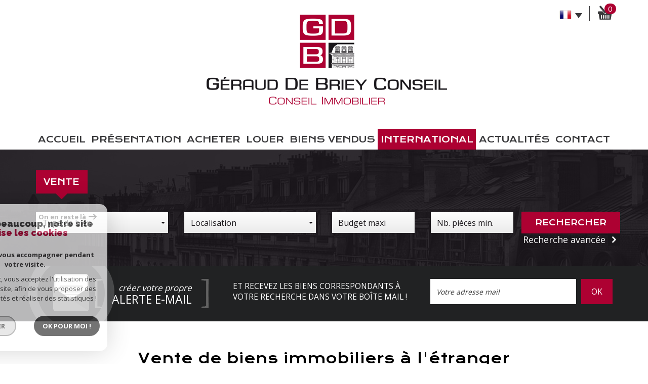

--- FILE ---
content_type: text/html; charset=utf-8
request_url: https://www.google.com/recaptcha/api2/anchor?ar=1&k=6LcPSwcjAAAAALqRxz1OmV3XskwQrdJBMbyDDSJU&co=aHR0cHM6Ly93d3cuZ2RiY29uc2VpbC5jb206NDQz&hl=en&v=7gg7H51Q-naNfhmCP3_R47ho&size=invisible&anchor-ms=20000&execute-ms=30000&cb=o3baqu3u2n5k
body_size: 48048
content:
<!DOCTYPE HTML><html dir="ltr" lang="en"><head><meta http-equiv="Content-Type" content="text/html; charset=UTF-8">
<meta http-equiv="X-UA-Compatible" content="IE=edge">
<title>reCAPTCHA</title>
<style type="text/css">
/* cyrillic-ext */
@font-face {
  font-family: 'Roboto';
  font-style: normal;
  font-weight: 400;
  font-stretch: 100%;
  src: url(//fonts.gstatic.com/s/roboto/v48/KFO7CnqEu92Fr1ME7kSn66aGLdTylUAMa3GUBHMdazTgWw.woff2) format('woff2');
  unicode-range: U+0460-052F, U+1C80-1C8A, U+20B4, U+2DE0-2DFF, U+A640-A69F, U+FE2E-FE2F;
}
/* cyrillic */
@font-face {
  font-family: 'Roboto';
  font-style: normal;
  font-weight: 400;
  font-stretch: 100%;
  src: url(//fonts.gstatic.com/s/roboto/v48/KFO7CnqEu92Fr1ME7kSn66aGLdTylUAMa3iUBHMdazTgWw.woff2) format('woff2');
  unicode-range: U+0301, U+0400-045F, U+0490-0491, U+04B0-04B1, U+2116;
}
/* greek-ext */
@font-face {
  font-family: 'Roboto';
  font-style: normal;
  font-weight: 400;
  font-stretch: 100%;
  src: url(//fonts.gstatic.com/s/roboto/v48/KFO7CnqEu92Fr1ME7kSn66aGLdTylUAMa3CUBHMdazTgWw.woff2) format('woff2');
  unicode-range: U+1F00-1FFF;
}
/* greek */
@font-face {
  font-family: 'Roboto';
  font-style: normal;
  font-weight: 400;
  font-stretch: 100%;
  src: url(//fonts.gstatic.com/s/roboto/v48/KFO7CnqEu92Fr1ME7kSn66aGLdTylUAMa3-UBHMdazTgWw.woff2) format('woff2');
  unicode-range: U+0370-0377, U+037A-037F, U+0384-038A, U+038C, U+038E-03A1, U+03A3-03FF;
}
/* math */
@font-face {
  font-family: 'Roboto';
  font-style: normal;
  font-weight: 400;
  font-stretch: 100%;
  src: url(//fonts.gstatic.com/s/roboto/v48/KFO7CnqEu92Fr1ME7kSn66aGLdTylUAMawCUBHMdazTgWw.woff2) format('woff2');
  unicode-range: U+0302-0303, U+0305, U+0307-0308, U+0310, U+0312, U+0315, U+031A, U+0326-0327, U+032C, U+032F-0330, U+0332-0333, U+0338, U+033A, U+0346, U+034D, U+0391-03A1, U+03A3-03A9, U+03B1-03C9, U+03D1, U+03D5-03D6, U+03F0-03F1, U+03F4-03F5, U+2016-2017, U+2034-2038, U+203C, U+2040, U+2043, U+2047, U+2050, U+2057, U+205F, U+2070-2071, U+2074-208E, U+2090-209C, U+20D0-20DC, U+20E1, U+20E5-20EF, U+2100-2112, U+2114-2115, U+2117-2121, U+2123-214F, U+2190, U+2192, U+2194-21AE, U+21B0-21E5, U+21F1-21F2, U+21F4-2211, U+2213-2214, U+2216-22FF, U+2308-230B, U+2310, U+2319, U+231C-2321, U+2336-237A, U+237C, U+2395, U+239B-23B7, U+23D0, U+23DC-23E1, U+2474-2475, U+25AF, U+25B3, U+25B7, U+25BD, U+25C1, U+25CA, U+25CC, U+25FB, U+266D-266F, U+27C0-27FF, U+2900-2AFF, U+2B0E-2B11, U+2B30-2B4C, U+2BFE, U+3030, U+FF5B, U+FF5D, U+1D400-1D7FF, U+1EE00-1EEFF;
}
/* symbols */
@font-face {
  font-family: 'Roboto';
  font-style: normal;
  font-weight: 400;
  font-stretch: 100%;
  src: url(//fonts.gstatic.com/s/roboto/v48/KFO7CnqEu92Fr1ME7kSn66aGLdTylUAMaxKUBHMdazTgWw.woff2) format('woff2');
  unicode-range: U+0001-000C, U+000E-001F, U+007F-009F, U+20DD-20E0, U+20E2-20E4, U+2150-218F, U+2190, U+2192, U+2194-2199, U+21AF, U+21E6-21F0, U+21F3, U+2218-2219, U+2299, U+22C4-22C6, U+2300-243F, U+2440-244A, U+2460-24FF, U+25A0-27BF, U+2800-28FF, U+2921-2922, U+2981, U+29BF, U+29EB, U+2B00-2BFF, U+4DC0-4DFF, U+FFF9-FFFB, U+10140-1018E, U+10190-1019C, U+101A0, U+101D0-101FD, U+102E0-102FB, U+10E60-10E7E, U+1D2C0-1D2D3, U+1D2E0-1D37F, U+1F000-1F0FF, U+1F100-1F1AD, U+1F1E6-1F1FF, U+1F30D-1F30F, U+1F315, U+1F31C, U+1F31E, U+1F320-1F32C, U+1F336, U+1F378, U+1F37D, U+1F382, U+1F393-1F39F, U+1F3A7-1F3A8, U+1F3AC-1F3AF, U+1F3C2, U+1F3C4-1F3C6, U+1F3CA-1F3CE, U+1F3D4-1F3E0, U+1F3ED, U+1F3F1-1F3F3, U+1F3F5-1F3F7, U+1F408, U+1F415, U+1F41F, U+1F426, U+1F43F, U+1F441-1F442, U+1F444, U+1F446-1F449, U+1F44C-1F44E, U+1F453, U+1F46A, U+1F47D, U+1F4A3, U+1F4B0, U+1F4B3, U+1F4B9, U+1F4BB, U+1F4BF, U+1F4C8-1F4CB, U+1F4D6, U+1F4DA, U+1F4DF, U+1F4E3-1F4E6, U+1F4EA-1F4ED, U+1F4F7, U+1F4F9-1F4FB, U+1F4FD-1F4FE, U+1F503, U+1F507-1F50B, U+1F50D, U+1F512-1F513, U+1F53E-1F54A, U+1F54F-1F5FA, U+1F610, U+1F650-1F67F, U+1F687, U+1F68D, U+1F691, U+1F694, U+1F698, U+1F6AD, U+1F6B2, U+1F6B9-1F6BA, U+1F6BC, U+1F6C6-1F6CF, U+1F6D3-1F6D7, U+1F6E0-1F6EA, U+1F6F0-1F6F3, U+1F6F7-1F6FC, U+1F700-1F7FF, U+1F800-1F80B, U+1F810-1F847, U+1F850-1F859, U+1F860-1F887, U+1F890-1F8AD, U+1F8B0-1F8BB, U+1F8C0-1F8C1, U+1F900-1F90B, U+1F93B, U+1F946, U+1F984, U+1F996, U+1F9E9, U+1FA00-1FA6F, U+1FA70-1FA7C, U+1FA80-1FA89, U+1FA8F-1FAC6, U+1FACE-1FADC, U+1FADF-1FAE9, U+1FAF0-1FAF8, U+1FB00-1FBFF;
}
/* vietnamese */
@font-face {
  font-family: 'Roboto';
  font-style: normal;
  font-weight: 400;
  font-stretch: 100%;
  src: url(//fonts.gstatic.com/s/roboto/v48/KFO7CnqEu92Fr1ME7kSn66aGLdTylUAMa3OUBHMdazTgWw.woff2) format('woff2');
  unicode-range: U+0102-0103, U+0110-0111, U+0128-0129, U+0168-0169, U+01A0-01A1, U+01AF-01B0, U+0300-0301, U+0303-0304, U+0308-0309, U+0323, U+0329, U+1EA0-1EF9, U+20AB;
}
/* latin-ext */
@font-face {
  font-family: 'Roboto';
  font-style: normal;
  font-weight: 400;
  font-stretch: 100%;
  src: url(//fonts.gstatic.com/s/roboto/v48/KFO7CnqEu92Fr1ME7kSn66aGLdTylUAMa3KUBHMdazTgWw.woff2) format('woff2');
  unicode-range: U+0100-02BA, U+02BD-02C5, U+02C7-02CC, U+02CE-02D7, U+02DD-02FF, U+0304, U+0308, U+0329, U+1D00-1DBF, U+1E00-1E9F, U+1EF2-1EFF, U+2020, U+20A0-20AB, U+20AD-20C0, U+2113, U+2C60-2C7F, U+A720-A7FF;
}
/* latin */
@font-face {
  font-family: 'Roboto';
  font-style: normal;
  font-weight: 400;
  font-stretch: 100%;
  src: url(//fonts.gstatic.com/s/roboto/v48/KFO7CnqEu92Fr1ME7kSn66aGLdTylUAMa3yUBHMdazQ.woff2) format('woff2');
  unicode-range: U+0000-00FF, U+0131, U+0152-0153, U+02BB-02BC, U+02C6, U+02DA, U+02DC, U+0304, U+0308, U+0329, U+2000-206F, U+20AC, U+2122, U+2191, U+2193, U+2212, U+2215, U+FEFF, U+FFFD;
}
/* cyrillic-ext */
@font-face {
  font-family: 'Roboto';
  font-style: normal;
  font-weight: 500;
  font-stretch: 100%;
  src: url(//fonts.gstatic.com/s/roboto/v48/KFO7CnqEu92Fr1ME7kSn66aGLdTylUAMa3GUBHMdazTgWw.woff2) format('woff2');
  unicode-range: U+0460-052F, U+1C80-1C8A, U+20B4, U+2DE0-2DFF, U+A640-A69F, U+FE2E-FE2F;
}
/* cyrillic */
@font-face {
  font-family: 'Roboto';
  font-style: normal;
  font-weight: 500;
  font-stretch: 100%;
  src: url(//fonts.gstatic.com/s/roboto/v48/KFO7CnqEu92Fr1ME7kSn66aGLdTylUAMa3iUBHMdazTgWw.woff2) format('woff2');
  unicode-range: U+0301, U+0400-045F, U+0490-0491, U+04B0-04B1, U+2116;
}
/* greek-ext */
@font-face {
  font-family: 'Roboto';
  font-style: normal;
  font-weight: 500;
  font-stretch: 100%;
  src: url(//fonts.gstatic.com/s/roboto/v48/KFO7CnqEu92Fr1ME7kSn66aGLdTylUAMa3CUBHMdazTgWw.woff2) format('woff2');
  unicode-range: U+1F00-1FFF;
}
/* greek */
@font-face {
  font-family: 'Roboto';
  font-style: normal;
  font-weight: 500;
  font-stretch: 100%;
  src: url(//fonts.gstatic.com/s/roboto/v48/KFO7CnqEu92Fr1ME7kSn66aGLdTylUAMa3-UBHMdazTgWw.woff2) format('woff2');
  unicode-range: U+0370-0377, U+037A-037F, U+0384-038A, U+038C, U+038E-03A1, U+03A3-03FF;
}
/* math */
@font-face {
  font-family: 'Roboto';
  font-style: normal;
  font-weight: 500;
  font-stretch: 100%;
  src: url(//fonts.gstatic.com/s/roboto/v48/KFO7CnqEu92Fr1ME7kSn66aGLdTylUAMawCUBHMdazTgWw.woff2) format('woff2');
  unicode-range: U+0302-0303, U+0305, U+0307-0308, U+0310, U+0312, U+0315, U+031A, U+0326-0327, U+032C, U+032F-0330, U+0332-0333, U+0338, U+033A, U+0346, U+034D, U+0391-03A1, U+03A3-03A9, U+03B1-03C9, U+03D1, U+03D5-03D6, U+03F0-03F1, U+03F4-03F5, U+2016-2017, U+2034-2038, U+203C, U+2040, U+2043, U+2047, U+2050, U+2057, U+205F, U+2070-2071, U+2074-208E, U+2090-209C, U+20D0-20DC, U+20E1, U+20E5-20EF, U+2100-2112, U+2114-2115, U+2117-2121, U+2123-214F, U+2190, U+2192, U+2194-21AE, U+21B0-21E5, U+21F1-21F2, U+21F4-2211, U+2213-2214, U+2216-22FF, U+2308-230B, U+2310, U+2319, U+231C-2321, U+2336-237A, U+237C, U+2395, U+239B-23B7, U+23D0, U+23DC-23E1, U+2474-2475, U+25AF, U+25B3, U+25B7, U+25BD, U+25C1, U+25CA, U+25CC, U+25FB, U+266D-266F, U+27C0-27FF, U+2900-2AFF, U+2B0E-2B11, U+2B30-2B4C, U+2BFE, U+3030, U+FF5B, U+FF5D, U+1D400-1D7FF, U+1EE00-1EEFF;
}
/* symbols */
@font-face {
  font-family: 'Roboto';
  font-style: normal;
  font-weight: 500;
  font-stretch: 100%;
  src: url(//fonts.gstatic.com/s/roboto/v48/KFO7CnqEu92Fr1ME7kSn66aGLdTylUAMaxKUBHMdazTgWw.woff2) format('woff2');
  unicode-range: U+0001-000C, U+000E-001F, U+007F-009F, U+20DD-20E0, U+20E2-20E4, U+2150-218F, U+2190, U+2192, U+2194-2199, U+21AF, U+21E6-21F0, U+21F3, U+2218-2219, U+2299, U+22C4-22C6, U+2300-243F, U+2440-244A, U+2460-24FF, U+25A0-27BF, U+2800-28FF, U+2921-2922, U+2981, U+29BF, U+29EB, U+2B00-2BFF, U+4DC0-4DFF, U+FFF9-FFFB, U+10140-1018E, U+10190-1019C, U+101A0, U+101D0-101FD, U+102E0-102FB, U+10E60-10E7E, U+1D2C0-1D2D3, U+1D2E0-1D37F, U+1F000-1F0FF, U+1F100-1F1AD, U+1F1E6-1F1FF, U+1F30D-1F30F, U+1F315, U+1F31C, U+1F31E, U+1F320-1F32C, U+1F336, U+1F378, U+1F37D, U+1F382, U+1F393-1F39F, U+1F3A7-1F3A8, U+1F3AC-1F3AF, U+1F3C2, U+1F3C4-1F3C6, U+1F3CA-1F3CE, U+1F3D4-1F3E0, U+1F3ED, U+1F3F1-1F3F3, U+1F3F5-1F3F7, U+1F408, U+1F415, U+1F41F, U+1F426, U+1F43F, U+1F441-1F442, U+1F444, U+1F446-1F449, U+1F44C-1F44E, U+1F453, U+1F46A, U+1F47D, U+1F4A3, U+1F4B0, U+1F4B3, U+1F4B9, U+1F4BB, U+1F4BF, U+1F4C8-1F4CB, U+1F4D6, U+1F4DA, U+1F4DF, U+1F4E3-1F4E6, U+1F4EA-1F4ED, U+1F4F7, U+1F4F9-1F4FB, U+1F4FD-1F4FE, U+1F503, U+1F507-1F50B, U+1F50D, U+1F512-1F513, U+1F53E-1F54A, U+1F54F-1F5FA, U+1F610, U+1F650-1F67F, U+1F687, U+1F68D, U+1F691, U+1F694, U+1F698, U+1F6AD, U+1F6B2, U+1F6B9-1F6BA, U+1F6BC, U+1F6C6-1F6CF, U+1F6D3-1F6D7, U+1F6E0-1F6EA, U+1F6F0-1F6F3, U+1F6F7-1F6FC, U+1F700-1F7FF, U+1F800-1F80B, U+1F810-1F847, U+1F850-1F859, U+1F860-1F887, U+1F890-1F8AD, U+1F8B0-1F8BB, U+1F8C0-1F8C1, U+1F900-1F90B, U+1F93B, U+1F946, U+1F984, U+1F996, U+1F9E9, U+1FA00-1FA6F, U+1FA70-1FA7C, U+1FA80-1FA89, U+1FA8F-1FAC6, U+1FACE-1FADC, U+1FADF-1FAE9, U+1FAF0-1FAF8, U+1FB00-1FBFF;
}
/* vietnamese */
@font-face {
  font-family: 'Roboto';
  font-style: normal;
  font-weight: 500;
  font-stretch: 100%;
  src: url(//fonts.gstatic.com/s/roboto/v48/KFO7CnqEu92Fr1ME7kSn66aGLdTylUAMa3OUBHMdazTgWw.woff2) format('woff2');
  unicode-range: U+0102-0103, U+0110-0111, U+0128-0129, U+0168-0169, U+01A0-01A1, U+01AF-01B0, U+0300-0301, U+0303-0304, U+0308-0309, U+0323, U+0329, U+1EA0-1EF9, U+20AB;
}
/* latin-ext */
@font-face {
  font-family: 'Roboto';
  font-style: normal;
  font-weight: 500;
  font-stretch: 100%;
  src: url(//fonts.gstatic.com/s/roboto/v48/KFO7CnqEu92Fr1ME7kSn66aGLdTylUAMa3KUBHMdazTgWw.woff2) format('woff2');
  unicode-range: U+0100-02BA, U+02BD-02C5, U+02C7-02CC, U+02CE-02D7, U+02DD-02FF, U+0304, U+0308, U+0329, U+1D00-1DBF, U+1E00-1E9F, U+1EF2-1EFF, U+2020, U+20A0-20AB, U+20AD-20C0, U+2113, U+2C60-2C7F, U+A720-A7FF;
}
/* latin */
@font-face {
  font-family: 'Roboto';
  font-style: normal;
  font-weight: 500;
  font-stretch: 100%;
  src: url(//fonts.gstatic.com/s/roboto/v48/KFO7CnqEu92Fr1ME7kSn66aGLdTylUAMa3yUBHMdazQ.woff2) format('woff2');
  unicode-range: U+0000-00FF, U+0131, U+0152-0153, U+02BB-02BC, U+02C6, U+02DA, U+02DC, U+0304, U+0308, U+0329, U+2000-206F, U+20AC, U+2122, U+2191, U+2193, U+2212, U+2215, U+FEFF, U+FFFD;
}
/* cyrillic-ext */
@font-face {
  font-family: 'Roboto';
  font-style: normal;
  font-weight: 900;
  font-stretch: 100%;
  src: url(//fonts.gstatic.com/s/roboto/v48/KFO7CnqEu92Fr1ME7kSn66aGLdTylUAMa3GUBHMdazTgWw.woff2) format('woff2');
  unicode-range: U+0460-052F, U+1C80-1C8A, U+20B4, U+2DE0-2DFF, U+A640-A69F, U+FE2E-FE2F;
}
/* cyrillic */
@font-face {
  font-family: 'Roboto';
  font-style: normal;
  font-weight: 900;
  font-stretch: 100%;
  src: url(//fonts.gstatic.com/s/roboto/v48/KFO7CnqEu92Fr1ME7kSn66aGLdTylUAMa3iUBHMdazTgWw.woff2) format('woff2');
  unicode-range: U+0301, U+0400-045F, U+0490-0491, U+04B0-04B1, U+2116;
}
/* greek-ext */
@font-face {
  font-family: 'Roboto';
  font-style: normal;
  font-weight: 900;
  font-stretch: 100%;
  src: url(//fonts.gstatic.com/s/roboto/v48/KFO7CnqEu92Fr1ME7kSn66aGLdTylUAMa3CUBHMdazTgWw.woff2) format('woff2');
  unicode-range: U+1F00-1FFF;
}
/* greek */
@font-face {
  font-family: 'Roboto';
  font-style: normal;
  font-weight: 900;
  font-stretch: 100%;
  src: url(//fonts.gstatic.com/s/roboto/v48/KFO7CnqEu92Fr1ME7kSn66aGLdTylUAMa3-UBHMdazTgWw.woff2) format('woff2');
  unicode-range: U+0370-0377, U+037A-037F, U+0384-038A, U+038C, U+038E-03A1, U+03A3-03FF;
}
/* math */
@font-face {
  font-family: 'Roboto';
  font-style: normal;
  font-weight: 900;
  font-stretch: 100%;
  src: url(//fonts.gstatic.com/s/roboto/v48/KFO7CnqEu92Fr1ME7kSn66aGLdTylUAMawCUBHMdazTgWw.woff2) format('woff2');
  unicode-range: U+0302-0303, U+0305, U+0307-0308, U+0310, U+0312, U+0315, U+031A, U+0326-0327, U+032C, U+032F-0330, U+0332-0333, U+0338, U+033A, U+0346, U+034D, U+0391-03A1, U+03A3-03A9, U+03B1-03C9, U+03D1, U+03D5-03D6, U+03F0-03F1, U+03F4-03F5, U+2016-2017, U+2034-2038, U+203C, U+2040, U+2043, U+2047, U+2050, U+2057, U+205F, U+2070-2071, U+2074-208E, U+2090-209C, U+20D0-20DC, U+20E1, U+20E5-20EF, U+2100-2112, U+2114-2115, U+2117-2121, U+2123-214F, U+2190, U+2192, U+2194-21AE, U+21B0-21E5, U+21F1-21F2, U+21F4-2211, U+2213-2214, U+2216-22FF, U+2308-230B, U+2310, U+2319, U+231C-2321, U+2336-237A, U+237C, U+2395, U+239B-23B7, U+23D0, U+23DC-23E1, U+2474-2475, U+25AF, U+25B3, U+25B7, U+25BD, U+25C1, U+25CA, U+25CC, U+25FB, U+266D-266F, U+27C0-27FF, U+2900-2AFF, U+2B0E-2B11, U+2B30-2B4C, U+2BFE, U+3030, U+FF5B, U+FF5D, U+1D400-1D7FF, U+1EE00-1EEFF;
}
/* symbols */
@font-face {
  font-family: 'Roboto';
  font-style: normal;
  font-weight: 900;
  font-stretch: 100%;
  src: url(//fonts.gstatic.com/s/roboto/v48/KFO7CnqEu92Fr1ME7kSn66aGLdTylUAMaxKUBHMdazTgWw.woff2) format('woff2');
  unicode-range: U+0001-000C, U+000E-001F, U+007F-009F, U+20DD-20E0, U+20E2-20E4, U+2150-218F, U+2190, U+2192, U+2194-2199, U+21AF, U+21E6-21F0, U+21F3, U+2218-2219, U+2299, U+22C4-22C6, U+2300-243F, U+2440-244A, U+2460-24FF, U+25A0-27BF, U+2800-28FF, U+2921-2922, U+2981, U+29BF, U+29EB, U+2B00-2BFF, U+4DC0-4DFF, U+FFF9-FFFB, U+10140-1018E, U+10190-1019C, U+101A0, U+101D0-101FD, U+102E0-102FB, U+10E60-10E7E, U+1D2C0-1D2D3, U+1D2E0-1D37F, U+1F000-1F0FF, U+1F100-1F1AD, U+1F1E6-1F1FF, U+1F30D-1F30F, U+1F315, U+1F31C, U+1F31E, U+1F320-1F32C, U+1F336, U+1F378, U+1F37D, U+1F382, U+1F393-1F39F, U+1F3A7-1F3A8, U+1F3AC-1F3AF, U+1F3C2, U+1F3C4-1F3C6, U+1F3CA-1F3CE, U+1F3D4-1F3E0, U+1F3ED, U+1F3F1-1F3F3, U+1F3F5-1F3F7, U+1F408, U+1F415, U+1F41F, U+1F426, U+1F43F, U+1F441-1F442, U+1F444, U+1F446-1F449, U+1F44C-1F44E, U+1F453, U+1F46A, U+1F47D, U+1F4A3, U+1F4B0, U+1F4B3, U+1F4B9, U+1F4BB, U+1F4BF, U+1F4C8-1F4CB, U+1F4D6, U+1F4DA, U+1F4DF, U+1F4E3-1F4E6, U+1F4EA-1F4ED, U+1F4F7, U+1F4F9-1F4FB, U+1F4FD-1F4FE, U+1F503, U+1F507-1F50B, U+1F50D, U+1F512-1F513, U+1F53E-1F54A, U+1F54F-1F5FA, U+1F610, U+1F650-1F67F, U+1F687, U+1F68D, U+1F691, U+1F694, U+1F698, U+1F6AD, U+1F6B2, U+1F6B9-1F6BA, U+1F6BC, U+1F6C6-1F6CF, U+1F6D3-1F6D7, U+1F6E0-1F6EA, U+1F6F0-1F6F3, U+1F6F7-1F6FC, U+1F700-1F7FF, U+1F800-1F80B, U+1F810-1F847, U+1F850-1F859, U+1F860-1F887, U+1F890-1F8AD, U+1F8B0-1F8BB, U+1F8C0-1F8C1, U+1F900-1F90B, U+1F93B, U+1F946, U+1F984, U+1F996, U+1F9E9, U+1FA00-1FA6F, U+1FA70-1FA7C, U+1FA80-1FA89, U+1FA8F-1FAC6, U+1FACE-1FADC, U+1FADF-1FAE9, U+1FAF0-1FAF8, U+1FB00-1FBFF;
}
/* vietnamese */
@font-face {
  font-family: 'Roboto';
  font-style: normal;
  font-weight: 900;
  font-stretch: 100%;
  src: url(//fonts.gstatic.com/s/roboto/v48/KFO7CnqEu92Fr1ME7kSn66aGLdTylUAMa3OUBHMdazTgWw.woff2) format('woff2');
  unicode-range: U+0102-0103, U+0110-0111, U+0128-0129, U+0168-0169, U+01A0-01A1, U+01AF-01B0, U+0300-0301, U+0303-0304, U+0308-0309, U+0323, U+0329, U+1EA0-1EF9, U+20AB;
}
/* latin-ext */
@font-face {
  font-family: 'Roboto';
  font-style: normal;
  font-weight: 900;
  font-stretch: 100%;
  src: url(//fonts.gstatic.com/s/roboto/v48/KFO7CnqEu92Fr1ME7kSn66aGLdTylUAMa3KUBHMdazTgWw.woff2) format('woff2');
  unicode-range: U+0100-02BA, U+02BD-02C5, U+02C7-02CC, U+02CE-02D7, U+02DD-02FF, U+0304, U+0308, U+0329, U+1D00-1DBF, U+1E00-1E9F, U+1EF2-1EFF, U+2020, U+20A0-20AB, U+20AD-20C0, U+2113, U+2C60-2C7F, U+A720-A7FF;
}
/* latin */
@font-face {
  font-family: 'Roboto';
  font-style: normal;
  font-weight: 900;
  font-stretch: 100%;
  src: url(//fonts.gstatic.com/s/roboto/v48/KFO7CnqEu92Fr1ME7kSn66aGLdTylUAMa3yUBHMdazQ.woff2) format('woff2');
  unicode-range: U+0000-00FF, U+0131, U+0152-0153, U+02BB-02BC, U+02C6, U+02DA, U+02DC, U+0304, U+0308, U+0329, U+2000-206F, U+20AC, U+2122, U+2191, U+2193, U+2212, U+2215, U+FEFF, U+FFFD;
}

</style>
<link rel="stylesheet" type="text/css" href="https://www.gstatic.com/recaptcha/releases/7gg7H51Q-naNfhmCP3_R47ho/styles__ltr.css">
<script nonce="Folso4P5KmKHlc795TX8Kw" type="text/javascript">window['__recaptcha_api'] = 'https://www.google.com/recaptcha/api2/';</script>
<script type="text/javascript" src="https://www.gstatic.com/recaptcha/releases/7gg7H51Q-naNfhmCP3_R47ho/recaptcha__en.js" nonce="Folso4P5KmKHlc795TX8Kw">
      
    </script></head>
<body><div id="rc-anchor-alert" class="rc-anchor-alert"></div>
<input type="hidden" id="recaptcha-token" value="[base64]">
<script type="text/javascript" nonce="Folso4P5KmKHlc795TX8Kw">
      recaptcha.anchor.Main.init("[\x22ainput\x22,[\x22bgdata\x22,\x22\x22,\[base64]/[base64]/[base64]/KE4oMTI0LHYsdi5HKSxMWihsLHYpKTpOKDEyNCx2LGwpLFYpLHYpLFQpKSxGKDE3MSx2KX0scjc9ZnVuY3Rpb24obCl7cmV0dXJuIGx9LEM9ZnVuY3Rpb24obCxWLHYpe04odixsLFYpLFZbYWtdPTI3OTZ9LG49ZnVuY3Rpb24obCxWKXtWLlg9KChWLlg/[base64]/[base64]/[base64]/[base64]/[base64]/[base64]/[base64]/[base64]/[base64]/[base64]/[base64]\\u003d\x22,\[base64]\x22,\[base64]/[base64]/DqMO+f8OEwoQ9P8K3PWDCi8OAw4PChWrCqyhVw4LCicOOw78BW01mOMK6PRnCmSXChFU/wrnDk8Onw67DvRjDtwtlOBVCRsKRwrsoNMOfw61lwrZNOcK/wqvDlsO/w7I1w5HCkQ9fFhvCjsOmw5xRXsKbw6TDlMK1w7LChhoUwqZ4ShYfXHoDw7pqwplNw5RGNsKNAcO4w6zDk0ZZKcODw7/[base64]/DtXhBOsKCw7rClSBQwoxmGVwmwpA6KGPDlGM9w5IcMlx1wqnChVQJwrZbHcKRTwTDrV/CtcONw7HDs8KRa8K9wrI+wqHCs8Kfwp1mJcODwq7CmMKZIMKKZRPDnMOYHw/DqHJ/P8K3wqPChcOMQcK1dcKSwrbCg1/DrzHDggTCqTPCjcOHPAgkw5Viw6XDosKiK3zDtGHCnS8+w7nCusKbCMKHwpMiw71jwoLCvMOSScOgN2jCjMKUw7bDsx/[base64]/DiWtCwphFQcOGw6MMw7IWEsOsLyTDn8KpfcK/w7/DrMKITEIFO8KHwobDq0FRwrHCrm/[base64]/Ck0rDu8OuIsO1wqnDvRXCtW8racO5TgdROcKaw7RIw7hFwovCssOuAzN4w7DDmnfDqMK7QGd/w7rCkGbCjMOTwp/Dg13Cgj07NxTDpyEzDsK3wr7CjBTCtcOBHzrCvCRMOFNzWMKmcGTCu8O9wpZZwoYowrgIBMK/wpjDn8OvwqrDrEnCp0cZBMKWNMOBPUXCi8O9YicvScOsXX50LD7DkMObwpTDoWzCjMKMw60OwoIpwr4nwqhlT1XCtMOEOsKCTcKkBcKgcMKKwrwlw4pxcjMLXEwvwoTDjm3DikJzwqjCtMOQQjoCJyLDs8KIBwthbMKYcTnDtMKIXRxQwpptwq/[base64]/DqDoQFcKiClVECyUNNG0OJRXCvknDlVnDuQobwpo3w617XsKhD1JtE8KIw63Ch8Oxw7zCtWZQw5EeZsKpQcKfVXnCiH5nw55oLFTDjg7CvsOOw5zChQlEdQrCgAYcYMKOwpVnC2RuS38TFW8TbVXCp0/DlcK0EG7ClSzDpBrCsSPDlRHDgzLCpjXDh8KyPMKaBBfDvsOva3AnOTF3fBLCu20ISQ0Jb8Kpw7/DmsOlQMOjScOIMMKpeRsJeXohw4nCmMKzIUJgw5nDjFrCu8OCw4LDuFvCpRwbw5Bew6ocNcKzwrbDuXQlwqjDhGHCkMKuL8O1wrAPFcK1bARIJsKDw5xCwpvDhjnDmMOiw4HDqcKywqhNw6XDhgvCrcK+ZsO2w4zClcO6w4fCt0/CunVfX3fCsgM2w6Axw6/ChWvCjcK5w77CvGYHbsOZwonDkMKyLMKkwq8dw7bCqMOvwrTDpcKDw7bDhsOAOhMufSZFw59zKcOoBMKUWFtmY2Jww6LDtcKNwptDwrXCq2wvwpdFwoHDug/[base64]/CtAkmw7zCnXliwoxNwrV4bX7CicKXwqXCo8KHCnLCr0fCnMOOHsK2wqE4XUXDjwzDpUgbIcOzw6J6VcKrEDLChA3DvBdnw4xgFzLDscKpwr0UwqTCkUnDkkFTHBlaFsOIXHouw404LsOywpd8w4NmVglww4E/[base64]/L8O0wo/DpUlWwo4/BsKmKRPCh8Ogw4pHeXdXw71Iw4JPM8O/wpsZcWfDkxllwqdBwpJncW09w4/[base64]/CCXDmMK3HHB9LAbDhsOUwrs1M8KWw73CrcO5w6DClDErVn3CksKIwqHDn0N8wq/[base64]/Ct8KXAsKjwoXCohPCjiHCuSbDgsK1Bjs4wpRqSWZfwqTDl1wkMFnCs8KEIcKJFGnDnsOfVsK3cMK3T1fDkg3CpsOhRX4resOUZsOCwrzDiz/CoElZwpzDosOhUcOHw6rCkF/DksOtw6XDl8KeOsOVwqjDvxhrw6VtNsKOwpPDoXtwTVLDhBljw7/Cn8OiUsOFw5TCmcK+EMK6w6ZfccOoSMKYPcKxGE4mwo9rwp9NwpdMwrXDs0ZowpZjYW7CmlIXwp3DisOATV0pYX4pYDzDiMOlwqnDlxhNw4QfOj91P15ywrwoURgGNF8GBk3Coghvw4/DkxXCocK3w7PColllPEA7woLDnCrCoMO+wrVzwrhowqbDosOOwoR8XQbCpsOkwpQbwqw0wr3Cu8KZwpnDnX9oKA1ew6EGN3A1Bw/DqcKuwp1OZ1FyfE8dwoPCk2vDqXrDgW7CqDzDtcOtQTo4w67DpA16w4bClcOBUTLDhcOJRsK3wqdBf8Kfw41mHRjDi1DDnXvDi115wqxxw6YuYsKuw6RPw410BCBzw43ChjnCk1scw65JWCjCl8K/aiIhwp0ESsOJUMOhw5jDrMOKUmtZwrY5wogNEsOBw6QJA8K6w61cLsKfw45iWcOnw58VJ8KKVMOCQMO5SMO2Z8OdYjTCvsKIwrx4wq/Di2fDlVrCmcKnwq8qe1UcPljCgMOpwpvDlh3DlcKiY8KZPHUDWMKCwrBeGsOKwpgiRsKxwrluW8OTFsO3w48HDcKfGsOmwp/CtHZ+w7QETSPDlxfCisKPwp/CiGoJKCfDoMO8wqIrw5HDkMO5w67DuF/CnCw0XmV/HcOMwo4ofcOdw7fCicKcIMKHM8K7wrAJwpzDixzCicKkbGkZJhPDlMKPDMOawrbDk8KEbirCmQrDugBOw4PCi8O/woMLw6DCmGLDtCHDmB8dFF8AL8ONS8O5T8K0w4tBwrxaGyjCqDQUw7FiF13Ds8OowplaRsKxwpE/[base64]/CkMKXwoHDjiVawoN0QcKOwqQlwrRDwoDCr8OkMkvDklLClRkLwoMBHMKSw4jDmMKkIMOHw63CtcKPw4BcES/CkMKzwpTCr8KNXFvDqG10wrfDuH0iwoTDlWnDvFMETlJaA8OLemU5QkDDsj3CusO0wobDlsOQIXTDjUfCoRI+VzXCjMOVwql2w59EwoBwwq5tMBPCimLDiMONd8OTK8KRLyMAw4LCmioBw4/Cr2TCqMOiTsOmQwjCgMOCwoDDqcKMw4w/[base64]/DrRBqZsOlKCnDuRMVbETDmsKpS1bDtMOxw5BLw7LCucKkLMK+YwHDhsKTO1hVZUZEUsKXD2EMwo9nDcOFwqPCug1BcmfCqyXDvTZXEcKCwp9+QxY/[base64]/[base64]/w4fCl8KobMOawqLDtMKEw6PCskEaNsKbwpXDs8ONwpoSFWNaZsORw6vCiQFpw4wiw7jDqmUkwpDCmT/DhcKuw7XDucOpwqTCu8K7cMOMJcO1fsOBw7Jyw4plw4Yowq7Cp8O7wpN3XsO2TXLCjifCnAbDrcK8wpjCvUfCk8KvbBZ/[base64]/Ds8KWGWbDt104ak/Dr3HDgEjDrcKuwrNhwqR1ajTDth08wpLChMOcw4dBe8KoSUnDv3nDp8Odw5pOasOgwr92dsOIw7XCpcKEw6fCo8KWwqF/wpcYScO0wo0JwoTCoyJgMcOXw6vCsix4wp/[base64]/Ch0hSwqzDvcOONycCOsO3w6xyH03DqEvDssK3wrh5wrHCm1jDhMK9w7UlWSciwrcFw6zChcKUUMKIwpXDtsKgw5Nqw5/CjsO4wqoMJcKBwr0Ww5HCpz4QQh8nwozDsHQ5wq3CvsKXNcKUwptEKcKJasO8wpNSwqXDpMOYw7XClzPDix/DjnfDtyfCoMOveWDDisOCw5dPZELDhz/[base64]/CtDfCjsK2wrzCqMK4FF7Dqx/CoMKNfMOuDW4zFmosw4nClsO3w7oYwo59wqh3w5BpB1FcGmISwrLCvkgYJ8OwwoXCn8K5ZnjDn8KsU20pwppHCsO9w4/DkMOYw4BmHnlKw5QuJsK3ESvDm8OBwo0two/DicOuB8K8EcOhb8OwOcK2w7zCoMOWwqHDgTTDusOJS8Orwr8gA2jDkA7CksKgw7HCosKGwoLDkWbChcOow7soSsKfO8KWU2Anw41Zw5Yxf38/IsOKXB/Dky7CrMO7ZhXCixfDu3gHNcOSwqnCmMOVw6xNw6cMw5RtAsOeSMODFMKrwp8lJ8KEwogwbAHCg8KeN8KOwrfCvcKfEMOIAH7CtF5rw5VlDT/CmQkZD8KqwprDi1DDugp6D8OXVm3CnDLCg8OTZcOkwo3DvHgDJcODMMKMwpkIwobDmnbCvRs5w6vDvMKFUMK6A8Ouw4pGw4NLdMKHBiknw4kqDxrCmMK7w7FMQcOCwpHDmWJzLcO2w67Dk8OFw7/DpE0cTMKIJMKIwrYnEk8Qw7grwrnDisKjwqEZUX/[base64]/[base64]/CisK6wppQfsOKwozCmAkzw4vDo8Occm3CswczAgzCqUbCs8Osw6tyCR7Dq2/DkMOhw4QbwqbDvFvDlS4hw4zCvgbCucOKBkAMHHLCuxvDvsOkwqXCg8KobHrCgW3DmcO6ZcOCw5rCgDx/w40PGsOUcy9YYsO4woc8wpzCkmlEcsOWC1APwpjDksO9w4HCqMKhw4LCi8Ozw7sCM8Okwq50wrzCr8KSB0AWwoDDucKcwqXDusKjRMKUw4hMJk1Gw5kbwrhIO2xiwrwJAMKXwoYXCxPDlRJyV1jCsMKHw43DoMK2w4xcKF7CvA/Dqi7DmsOBDALCnhvCnMO6w5lcwo/DuMKWR8KFwoUMHxJ2wofCjMKMWBw6OMOGf8KuAGrClcOKwoZJEcO8AzcNw7XCg8O9T8Oew7/[base64]/wrbChMKdfTzCg1Bqw4jDjcO9wq/CoMOZRBDDjn/Dk8KAwr4SdwnCoMO0w63CpcK/LcKJwp8DL2TCr1FkIzDDq8OpPx3DkFjDvSNWwrsuQTnCpgkYw5rDvlQJwrLCtcKmw5LCmgfCg8KHw7d9w4fDp8Onw6wVw7RgwqjDgC7CpcOPH1s1VcOXNwlER8OSwpvDj8KHw4rCqMKdwp7CpsKlTT3Dv8OBwpXCpsOrPxdwwoVeF1V/EcO9b8OYecKMw65dw6t6Rggsw6DDr2l7wrQ3w6XCjBg3wq/CvMOSw7rClhpbLSRCTX3CjsKIHVkFwpZDDsKUw6QcfsOxA8Kiw7PDgg3DscOiw5/CiycqwqHDpzvDicKIa8Kmw53CqBpmw58/OMOtw6NxKRHCinBBXMOowpTDh8OSw5TCrg16wqAmIirDvFPCv2vDhMOpWwQqw7XCiMO6w6XCucK+wpvCk8OyPTnCisK2w7XCqVMwwr3CiV/DkcOJXMKfwpjClMKPJAHDn0PDusOhBsKlw7/CvUZgwqHCpMOWw6koGcKnJhzCvMOhfwBQw4TCkkVeQ8OVw4JAbMKbwqVewptOw6AkwpwfaMKZw5nCisK9wqTDvMKedRzDj2jDiRHCrhRIw7HCnCg/[base64]/CqMKXcAErPxbDk8OYw540w67DtsOGw4LCi8OdwpvCtDPCt08LEVpgwq3CgMO/KW7DssOQwo8+woLDlMOnw5PClcOKw4bDoMOLw7DClcOSS8OWYMOowrDCr09rw4DCrio2JMOyCRxkCMO7w4IMwptxw5XDm8KWbB1gw6stasOywrFxw6LCiUvChX3CjVN6wofCm3szw5RJEEfCq1vCpcO9JsONYDEqf8KKZMOxbk/DgznCnMKkXjzDiMODwpnCgyIwX8O7NMOuw68yYcO1w7HCq0xrw4DCncKcCBrDsgjCtcKDwpbDowzDk2Mae8KsJT7Dj3bCl8OUw7sGPsKOKR1hGsKEw63CmSrDhMKdA8O/w5/DssKDwqU8UizCjHTDvyM/w5l8wrHDksKOw4jCvcKsw7jDqANsbMKXZUYEQ0bCtmYfwrPDg3nClhTCm8OSwqJNw5cmP8OFYcOcHcO/w657eE3CjcKuwpoMXcOtUR3DpMKIwpTCo8OKfTLDpWcYVsK1w4XCnlzCulHDnjvCt8KzEcOLw71DC8OWXjUcF8Opw7vDqMK5wocse3XDgMOgw5HChmDCizfDgFk0FcOVZ8O/w5fCl8Omwp7DrC3DlMKRa8K4AGHDmcKdw5Z1UWLCgzzCt8K4PRB2w7gOw6Fxw6kTw53CkcOzI8Oiw5PDt8KuTQ4Rw7wGw7ccMMOxKUw4wrVSw6LDpsOXcg4FJ8O3w7fCgcO/woLCuEopKsOMLsKBfxtiXX3Dlgs9w7/DjMKswpzDncKmwpHDg8KwwpBow43DrAhxwpM+DEV6fcK8wpbDnAjCt1zCnAppw7HChsONIhvDvQp1KGTDsk/CqVcxwoZtw5nDiMKLw57DlnvDscKow4nCmcO/w7F3McOEI8O2TjJsOl4hRsKnw6lEwp5gwqo0w7sXw41Bw6k1w5/Du8OwJw9nwrFtXwbDlMOIAcKiwqrCgsKWP8K4DQnDjmLCvMK2QFnCu8Olw6nCp8KyRMOfdcO/OsKzZyHDnMKeYiozw7Z5MMO3w4cEwojDk8KxMwp5w786ZsKHesKnHRLDjXTCpsKBO8OcTMOTDMKEVmMcwrcww55/wr9QZMOPwqrCsUvChsKOw63CkcKiwq3CncKGw6DDq8Obw63DtU50enkVVsK4wp9JY37DnWPDqBLCucK3KcKKw5t8Y8KDBMKvecKwSDpxdMKNUWJYAUfCuS3DuGZbPsOhw6TDk8Oqw4M4Kl/DkHQBwqjDqTPCmFFSwqbDqMKlEzzDm3DCoMOjLnbDt3fClcOBN8OUScKSw7zDvcK4wrc7w6vDrcO5aSLCqRLCqEvCqn1Mw7XDmn4LbVQrLMOQQcKdw5rDvcKiNsOTwowUCMOIwr3CmsKmw43DmcKiwr/ChSfCnjbCu1BtHFrDnDnCsDjCo8OdAcKzfFEhNirCv8O7HmrDpsOMw5TDvsOCCRcbwrjDuw7DgsKEw55Xw5k4JsKTIcO+QMK7OTXDvmzCusKwHGN5w45vwoopwqvDgkoRWGUJWcOrwrZLSAXCo8K4B8KhM8Kqwolhw67DsjHCnEzCiz/CgMKAIsKZWFBOMAlpKsKyLcO4OsOdN20fw4rCi07DvcKLecKxwo/[base64]/CrBDDiWkfAMO6TjYmw4/DhB1GVMO+wrPCinvCrAI5woVPwokTI07CrkDDh07CvgnDlFTDnD/[base64]/DqEYYwph2w5l2DMK3KHcMf280w7FzwpvDlAU4U8OtNcKOecObw7rCusOvKC3CqsOUJsKQN8K2wrURw4p/wpDCscO8w61zwp3DnsKcwo89wpvDi2fCnTVEwrllwo9Fw4DClChGZ8K1w6zDnMOEaXouSsKrw5tgw4DCqlsjwrjDtcO/wr7Cp8K1woXClcKDGMK4wqlkwr8iwr90w7fCo3I+wpLCpiLDkn3Doxl5VMOaw5dhwoQVS8OowrrDpMK9cw3CowcMTxvCrsOxL8K4wpTDuSfCimM6Z8K9w5NNwqFTEAQcw4rCgsKyb8OETsKTwqVrwqvDhU7DisOkDCvDpkbCgMK6w7tzHz7Dnx1awrhSwrYpaB/DjsOSw688H2bCmcO8VQbCjR8zwpzCr2HCoXDDgEgEw6TDoEjDuxNwUztEw4TDjwPCmMKfKgZGRcKWMHbCl8K7w5jDjTfCmsKIQmlSw7RbwphIDA3CpSjDo8OMw64lw7PCsx/Dhlhcwr3DnydENmB6wqYiwo3DpMK0w7h1w4IdPcODbXQZOS9zT2vCucKNw54OwoAZw5/DgcO1FMKAcMOAJkvDuErDtMOZPBsRKj91w6ZtCz3DosKCW8KRwrbDpk7Co8K8wpjDicKvwrPDti7Ct8Krew/Dn8KLwq7Cs8Knwq/Dh8KoIVbCsWHDusOZw4vCi8KJbMKTw57DlmUpOUwmfMK1aVFaTsOvQsOZV05bwrHDsMO6N8OXAkwUwrDCgxAKwo5BAsOtwpvDuEAVw5V5BsKJw4DCt8OZw5XCjcKOPMKrUwF5ECrDucKow4Uawox2Y1M1w7/Dm37DnsK2w7zCrsOvwobDncOLwpZQVsKPQyTClnLDhcODw4JrJMKtCRLCtm3DqsOWw5vDssKhdiDClcKtLDrDpF4IXsOSwo/DpMKMw7IsIlZZQE7CtcOGw4RoQ8K5NwnDscOhQFjCrsOTw699FcKMWcKkIMKLe8KWw7dJwqDDoF0dwrlnwqjDlFJMw7/[base64]/DsFAKSxoGBRt7w7TDuVxkSy5qasK8wqI8wr/[base64]/IcOMBmUtw6IrwowGLTrDpD1uw5vCgCnCgB1tw4PDjkHDr35kwrjDuXwBw7FNw4nDoRHCqhsww57Ckz1GOEtZenTDiTk9NMOkUVrCvsK8VsOSwpohCMK7wo/[base64]/[base64]/[base64]/[base64]/CqcObbsKkw53Ct8KRS8KvNMOifQDDn8KLFnLChsOzT8OQSmHDtMKnZcKbwotmdcKBwqTCsll5w6oxSio0wqbDglvDj8O/woPDjsKjOyFXwqfDnsOFwpDDv2LChBYHwpB7e8OwXMOBwojCk8K0w6fCo3PCgcOKIcKWJsKOwrzDvmVXYVt+AcKIdcKfWcKhwr/CocOAw44Cw4JLw63CjAEGwpTCil7DunvCgWDCo2U8w5jDh8KPPsK5wpRhciomwpXCl8O8Nl3CgWhqwoIdw7RdAsOGJnUkVMKMGErDpD5Twp4jwozDgsO3X8KXFsOlwr1Rw5fCv8KkMcKkdsOzfcK7KRkBwqbDuMOfdj/CtWnDmsKrYUANVjwwEyHCocKgI8OFw7IJCMKbw6EbKTjCpAvClVzCuWDCrcOcWjTDhsOkHMOcw4QaWcOzEwvCnMOXLjkKB8KpEQs3w6prY8KEcwXDp8O6wozCtjNsfsKzBgxsw6Qew6/CjMOhCsKkfMOew6ZFwonDjMKww43DgFI3KsO3wqJPwp/Dq1gFw4DDsx7CmMKDwowUwqLDmFnDkyg8w71eUMOww7bCj1fCj8K8w6vDqsKEw64LU8KdwpA7DsKTaMKFcMKbwpvCqCRLw4V2XBwwI2pkfCPDjMOiJCzDpMKpRsKtw5jDnD7DvsKXLQonP8OOeRcvXMO+Aj3DsDsnLMOmw5vDrsK/b1DDhHvCo8O7woTCssO0Z8K8w5LCtArCisKrw7lVwrIrFQXDjzAfw6N0wpREE2VwwqDCocKkF8OBXw7DlFUOwo7DrcOEw4fDsUJCwrXDpsKCX8KYLBdTYh/DilE3TsKAwo7DvkgyFkZTWwbCnkHDuAIJwosTKh/CmhjDqyhxfsOiw6PCvWLDg8OMb2VGw7lBX29Iw4TDkcOiwqQNwq4Gw7FvwrDDqhs/XXzCqEEDQcKdA8K9wpXDrBPDjDPCgwY7T8K0wolrFAXCuMOxwrDCoybCtcO+w4jDp0dcJgjDvgbDusKDwotvw4PCgSFtwq7Dino/w6DDp3E0L8K4c8K/LcK6wp99w4/DksOpIlDDqR/DvjDCsWbCrh/DsErDpivCosKEQ8K/[base64]/w6jDq8KMw6ZBAsKTF8OMw4kIwrtqw4dwwpJbwr3DhMO7w7nDsEJwZcOsJ8KHw6lQwpPCusKcw6oZVg1Rw6PDgGxvBUDCpE8GDMKkwrg5w5XCqQpzw6XDjCrDjcOOwrrDv8OPwpfCnMKpwolXZMKFfAPCjsOwQcKHQsKDwr0Pw4XDkGk5w7bDj3t4w4LDin1ZJA/DkxfClMKMwqLDsMOQw5VbMCBww7bChMKXYsKIw75iwpjCscOxw5/Dm8KsEMOWw6vCiEsBw58BGi8Ow7swccOLXSR9w58owr/CkmMmw6bCpcKHFyV/SF/DpQ7ClsOIwojCksKjwqVSIklUwpXCoCvCmcKtZGVnw5zCt8K0w7tDEFsSwr7DtlbCmMKLw40vQsKtTcKAwrrDqXfDs8OZwqVZwpc9MsOrw4cOVsKUw5XCrsKjwrXDpR3DgsKXwoRKwo9ZwqZpXMOhwoxuwrnCjCMlJxvDgcKDw4AMZGYswp/DnE/Cg8O6w7J3w43Du2jCh1xcWhbDqhPDpz8wEEzCjyrCnMKMw5zCscKuw6IQXsOvV8O8wpDDgCXCn2bCtRPDjhHDr3jCscORw4xNwolww4A0cyzCscOMwoDDoMKFw6vCo1/DmMKdw7dLYRkywpYLw64xbiPCpsO2w7l3w6lVFDzDt8K6fcKfSl0Bwoh/[base64]/I8KLw4dOBwwLJ8ORQMKPwrZTScOuccOHw5hRwp/[base64]/wpg/[base64]/OcO4MsKjwpdQRsKmCsKMwqIQaFdXJi1Gw5rDsl/Cs1k4LcO8NU3Di8KEeUjCjMK9asOmw510X0fDn0svVCDDvDNzwq1Rw4PDg14Nw5YDGcKwXkloH8OMw5E+wrNRUk9AGsO5w5MebsKIUcKAVsO3YATCmMOtw7B6w7TDiMOUw6/DtcOVVSvDncOzBsOlNcKPL1bDtgXDisOIw7PCssO/w4VNwqzDkMKFw6XCoMOLWGFOPcOowphsw63Cr3p2VlnDtmsrE8O6w6DDnMOYw48pdsK1FMO6ZMK2w4jCoQxOAMOQw6nDlUTDkcOrYChqwoXDig4jM8OyeFzCn8KYw543wqYUwpzCgj0Tw7fDh8OFw5HDkE5iwr/DoMOeOmZuw5bCgMKTDcKRwqhZbmtUw5E0wp7DtHQAwqvCtSxHYi/DtCvCpyfDqsKjPcOfwoAddj/Dmz3DtR7ChgfDlEA7wqoXwp1Lw5vCqyPDlTzCscOLb27ClEjDt8K3KcKZOAEIMG7DmCsjwoTCpcO+w47CisOmwqbDhQLCgXDDpinDjx/DrsKQXcKAwr52wrRrVX13wqLCpn1Yw4ACXUQmw6JcGsKHOBXCvRRswrgpeMKRcMK1wp1Ew7DCvMO9PMO8csOYH1dswq7ClsKDW0BVU8KHw7AXwqXDuQ7Dln/Du8K5wpEefDooZ28Uwrlbw50+w6NKw71hPGETD2XChx0OwrVjwpF2w73Cm8OEw4nDiSTCo8KeID3DgGvDnMKSwphVwrgSQh/[base64]/woHDgsOKw7zDiAxGXcKpdELDqcOIw5Qow4TDkcO0MMKqTDfDuxHCtkRtw4PCicK9w5lHazIBHsOSa0vCu8Ocw7vDmnZIJMORShnCgVFrw4LDgMKqdB7Do1JAw6PCiyLDgQgKE2HCoE41CQIlC8Kmw5PCjznCiMKYfk4mwrg6woLDvVFdBsKfFF/DoRE4wrTCknkRHMO4w4fCnX1+YCTDqMKvUhNUWSHCpTlWw7xOwo8vfHwbw5A3LcKfUcKlNXcXFlwOw4fDmcKqRzbDoQEFRwbCiFVbecKIJcKew65qVXxOw6wYwoXCrSfCqcK0wqJ6M1TDjsKED0PCrTN7w6tMI2NgJiECwrfDgcOAwqTCtMK2w6/[base64]/Q0AnQTULwrp0woXCksK3Z2kxSsOGwrLDhsOodcOfwoXCksOQAlzDuxp8w4woXElKw4Atw4zDi8OnUsKweDkiTcK/wrMFTXV8d1vDjcOow6ERwpfDjijChSk/bF9QwoVcw6rDjsOCwoQ/wqXClA7DqsOXJ8Ojw6jDtMKjXgnDk0HDpcOMwpAKdwE7w5s9wr5dw7TCvUHDqwEHJsO6dwxcwoXCsDHClMOxd8O6LsO7G8Ohw7fDjcK0wqNCGQwsw6/[base64]/[base64]/wpDCvRRjw7/Cn8K3w7YUOMOuA8KqfMOfURdXScOaw6DDlVggesONVigsVivDkErDn8KLPk1Bw5vDoFJewrRGEg3DsX9ywpPDnF3ClA0bOXNAw6zDpBx+TcKpwo80wrrCugYjw4LDmD4vMsKQRsKNEcKoVcKDSVnDiyNDw7/[base64]/[base64]/HsKxw47CiF4Kw7Qsw4LDosKSTMKGw5Ruw5nDpT/CoCUlAwjDrlvCiz5iw7FGwqxFUmLCocO6w7DCqMKxw5MDw5TDhsOUw4JswqgAUMOcdsKhH8O4VcKtw5DCmMOLwo/DksKiI0YeHgBWwofDhsKuI0XCkxBNM8OYZsORw7DCj8K2GMOyAcKGw5XDucKDwpHCjMOuKTwMw65Ew6pAMMOeWMK/P8OMw7gbB8O3BhTCu3HDgsO/wrkSdAPCryLDtsOFeMO+DsKnI8K5w6sAC8Opam1nRQHCt2/DkMOYwrRbTwbCnRotfnlXTx9CIMOgworDrMOuesOyFlMNPhrCo8OhbsKqIMOYwrcaacOLwqhgEMKjwporNQYPMn0ydWVkQ8O8M3fCh0HCrStOw6xHwoTCmcOwFREww7VeacKbw7nCkcK+w5/Cl8Obw6vDscOYGcKjwqM8w4fDtHvDhcKDdsOdUcO5dQvDmExWw5YSc8KcwoLDqFJEw7sZXcOiOSHDusO3w6JowrbCjkwhw7jCtnNEw4TDtSwnwpQ2w6hhPXTCqcOhIMKxwpQvwqnCvsKhw4vCgHfDocKYasKcw7LDvMOCU8KiwqbCq0vDicOIFF/[base64]/wrVYw7Adwr7DjArCtMKuXmrCi17CsDUhw4vDlMK7wr9jVcKBw6vChlElw5jCm8KPwpMnw6vCtl1HGcOhZSTDssKhOsObw7wbw5gRL33DvcKmADPCi0MRwrQWY8OEwqXCuQnDlsK3wrx6w57DrDwWwr8iw73Dl1XDm1HDp8KxwrzCvgPDhcO0woHCv8Oww50Cw6fDtFB/DnJgwp9kQcK4fMKzOsOCwr5YSnLCrV/[base64]/CmD0kRm/CpsK9w7HCv2tqw5fDnMKyF0lawrDDqCIww6zCoFUHwqHCoMKPacK9w7Jnw78SdcOoEwbDtMKmYcOyWSLDplh+DmgpPVHDglNNH3jDtsO1DFNiw6lPwr8rN1AoQ8OGwrfCpxPCosO+eUDCnMKmMUU3wpRNwrhcUcKwZsO1wpw3wr7CncO/[base64]/IsKYw5TCtWHCjgTCqsKFQRDDvjplAyvDl8KcXyIiZxzCosOsVwt9dMOTw7pFMsKew7fCgjTDm1Fiw51RIVtOwpMHRVPDiX/CtgLDk8OXw4zCtis3A3rCq3xxw6rCh8KARU5VBwrDiD8TaMKUwrfCi2LChAbClsOxwp7CvTDCvG/CscOEwqXDm8KVZcO9wo12DnciVmnClHzDpWl7w6PDgcOUHygpFMO+wqHDqVnClAxSwqjCoUdmc8KRLW3Cg2nCvsK3KcOEDyzDhcO/W8K2E8KCw6bDhw4rXinDk38xwosiwoHDqcKTHcK2LcODIcOJw6HDl8OGw4lJw6wUwq3Dv27ClwA6dlBVw5sQw4DCpSp0Un4WdSR4woU/dD51L8OGwqnChxvDjTcHHMK/[base64]/[base64]/Cml5HVR8/wqHDi0FowqR4w44TPsOaYQLDn8K5YsOewql+McO/w7vCqsOyWyLCtsKUw4BXwrjCjMKlVywuI8KGwqfDnMKiwpxpIXZdNDx8wq/Ck8Kuwr7Co8ODe8O/DcOqwrXDmMOdeDlZwr5LwqJgdgpvwqbCliDCv0hKWcOZwp1DOA4CwoDCksKnB0nDk2MvVR1eE8KXJsKFw7/Dq8OQw6sEKsOhwqbDlsKAwpoSLFgNacKvw4dBHcKtIzPCqETDsQQzKsOhw67DkA0qbWJbw7rDlhhTw63DgCZublEyFsKKRSZzw5PCh1nCk8KvXcKuw7DCn0dow7tSdHFwSBzCk8K/woxQwo7CksOgMVdjVsKtURHCuUrDucKlW2BhS17ChcO6eD4qV2YtwqYtwqTDsmDDkcKFAMOmdRbDucObKXHDgMKwDwU1w5HClHTDtcOuw6/DqsK9wooNw5TDh8KPeADDr1HDk2Ilw5s1woXCrQZPw4jDmzrCpBFIw6DDvQo9M8O+w77CkwzDnAVewpotw43CqMK6w7xHQ2FhfMKsXcK/dcOKwqFjwr7ClsK9w69HFC9DTMK0HFFUMFQ0w4PDpW3CjmRDbU5lw4rDmjMEw7bCt2cdw7/Djg/CqsOQC8KjWWMZw7rDkcK1wq7Dk8K6w7vDrMOTw4fDrcKrw4HClU7DpkFTw6x0wonDpn/DjsKKEH8jRz0Bw5ohYW5dwoZuKMOnYUtueRTDmsKnw7rDtsKfwo9Iw5Ihwokkeh/DgFLCr8OaWmdew5lgW8OpKcKywopjM8KAw44Qw7lELX9qw4dyw5kXeMO4Ez7CgyvCtjJ2w63DiMKawpvCmcKmw4rDigDCtGLDucK+bsKMwpjCl8KMAsKOw6bCvCBAwoYpHMKew5c/wpFswrvClMK4PMKAwqFtwpgnGynDiMOVwqTDkkxEwr7ChMKzPsOZwpgYwozDm3HDu8Kow7fCisKgAizDojfDjsOFw4wAworDh8KJwqxgwoIuKl3Dp0LDlnvCrsOPJsKNw4UwFTTDpcOHwoJ9Fg3CisKkw4/DmmDCs8O1w4TDjsOzTGdpeMKqEhLClcO3w7sTGsOqw55HwpEWw6PCuMOtKGvDssK1VjFXZ8Omw6trQgxvVX/[base64]/PkxqwonCv8KzeB5GY2rDiMKSwpPDjRBaFsKWwqvDu8OMwq/CrMKYEwzDsl7DnMO2PsOVwr9HX0o+bzXDqWZPwr/DskpOL8OmwrzCh8KNWwMgw7E9woHCoXnDlWlDw4wfQMOXd05kw4/DkH3DgjZqRkvCkDl+SsKhEsOcwoPDmEwJwrRZRcOpw4LCl8KzI8KVwqzDgsKrw5Npw75nZ8KuwqXCqMOZI1x/[base64]/OMKjw5JqWXpPfcKbw6HCrsK0VsOdFXlSE8O8w7Bqw6PDql5gwoHDkMOvwr03wqZ/w5/[base64]/CiTV9wrTCj8O5JRYDMA5Ew7M/[base64]/CqMK6w7Maw4cTwrAofcO3VcK6w7/DgMOewr81JcKPw7BCwpnCqsOvIcOEwpBgwpMKb11tIDslwo/CicOoT8KBw7Y6w6PDpMKuBMOJw4jCvT7Cl23Dlys4woIwE8OBwpXDkcK3wpvDnjjDvxsxPsKOIB1+w43DvcKoW8ODw4Rsw7NowpLDtEXDosODGMOvVlZIwqtBw5k5eHAGwqt8w7jChwE/w5JbZ8OXwpzDksOawptqYcK9ETNPw5AvdcKKw4vDtCXDq0UBEwNdw6Etw6jDr8KlwpLDusONw4PDksKNcsO0woLDvHsWG8OPasK3wpMvw6rDjMOzIRvDr8OuaynCsMOHC8OoEw9Ow4DCpCvDgmzDsMKjw57DhcK9bFx/M8Osw784ek97wp7DkDUOd8Kpw6PCvsKKNWrDqS5BbATCgCrCrcKlwoLCkx/CjcOFw4vCjmrCgh7DrEBpa8OqFX8QEkPDgANedjQowoPCosO2ICtxXRXCh8Oqwqd0JAIfRgfCmsODwqnDnsK0w5bCgDDDvMOTw63CkVUpw53DscK5w4bClsOQDWXDrMKKw513w5sMw4fDg8O/w4Qow69UFi9+OMOXRCHDpizCpsODc8OoaMKxw5TDlcK/JsO/w7UfHMOaBR/CtQdowpE/VsOQAcKzW0EHwrgnOMK1CTTDj8KQNx/DkcK4P8O0VGjDnmNbMhzCsgTCjmtAJMOOfnx7w4HDtC7CscO6w7BYw7xnw5DDocOqw4B6TFjDqMOrwojDkXfCjsKPV8KGw5DDtXrCjWDDu8O/w43DrRRnM8KfDhzCjRrDgMO3w7XCmhw7KnnDjm/Cr8OvGMKYwrjDnwnConfDhStrw5HCl8KtbWjDlB89SyvDqsOfB8KlEn/DgC/DtMKDAMKeEMKewo/DqUsLwpHCtcK7SHRnw7DDpFfDvlpRwqhRwpHDuHItEAPCo2jCqgI3D2PDmBXDgHvCjTHCniEQBAprD1zDiS0tPV0cw5BmasO7WntDaxPDqAdJwqVRGcOce8O+Qn4oNMOGwrTCnz1lVMKRCMOmT8Onw48Cw44Mw5zCk2MPwrJfwqjDjArCrsOiUXzCjSkDw5/CgsO9w5RCwrBZwrJ9VMKKwqVcw6TDqyXDjhYfShprwpbCvMK4asOaQsOIVMOww5XCqlTCjkvChMK1Vm8TRE3DhxJCNsKsWBhoI8OaEcKOURYBWiNZSMO/w6t7w4pYw6XCnsKCFMKDw4QYw6bDsxZgwr9AC8KPwoU7ZHk0w4QUa8Opw7ZFNMOXwrvDrcOAw74nwroowo1xAm0GDcKKw7YaRsOdwpfDj8OewqtsAsKnWjAxwq1gSsKXw7/CsXMjwovCsz8Bw51FwoLDkMOyw6PCjMKGw4PCm1Buw5/[base64]/Cp24JwrTDrsOIZnYlwo7DqH3CgifDgmPDqW5RwpYPw7Qcw5YWEj1uOnJnOMONBcObw5kxw4PCr0lyKTkRwofCtcOwL8OGWE8dwq3Ds8KHw4TDocOzwoUyw4PDksO1L8K5w6bCr8OoWQ44w4zCkW/CljbChmrCuDXCmiXCjTYrAX8GwqwZwp/Do25+wrjCu8OcwoDDssK+wpMEwrY4OMOkwoN7CwArw6ReZMO0wqtIw5MCCFAgw5cafxvDoMK7BCZMwqvDrS3DucK/woTCqMKuwpPCn8KuA8KPWMKWwrUuERpEDTHCkMKWbcOaS8KoMMKmwrDChRzCgCXCk3IYMg0vAsKFBwnCjwPCm0vDlcOUdsOuFMKiw68wd3vCo8OKw4LDicOdDcKLw6UJw7vDs2DDoAlcHi9nwojDjsKGw5bCmMK2w7Ezw4FpTsKnFGrDo8K/w5o/w7XCmizCuAUew7fDnSEYRsKNwq/Ct39Gw4QzLsKtwoxPHBsvSBpAYMOkXn82QMO4wp4EVkNtw5gLwo3DsMK5d8OZw4/DtjvDrsKYE8KowrAVdcKUw4tEwpc/[base64]/CrMK/w4FUfyLCuDZ3w6dCwpTCrz5hFcKFcBvDtsOKwp5tMVJDc8KXw4sTw6DCh8ONw6RjwpHDgQg6w6l6aMOUW8O2wrBzw6jDh8Ocwo3CnHUePAzDonVWO8OIw5PDjWA8JcOMJ8Krwq/Cq2dHEi/CjMOmGGDChWMvP8KfwpbDjsOaNFzDu2TCnsK5BMOKA3jDnsOaMcObwrvDkRVXwqzCgcOMf8OeOsOxw73CpQAMGAbDkxPDtBUqw78Zw4/CvcKqHsOSSMKTwpwOCm9xwrLChMO+wqXCjsK6wrF5ARJkXcO4F8Opw6BaSzJswo8jw5DDhsOiw74wwpvCrCN+wpfCv2sTw4fDn8OnOHzClcOaw5hUw5jDgW3Dk1/[base64]/wpNGw4tNeiMNCzHDssOxBsOEeGlLTcKnw6VHwpjDswLDj0UbwrLCpMOdIsOXDnLDhgUvw65yw7bCn8KEeGHDvllICsOFw7DDhMOwa8OLw4TCkHzDvBQ3ccKEbiJzRMKLUcK/wpwrw4o1wqXDiMOz\x22],null,[\x22conf\x22,null,\x226LcPSwcjAAAAALqRxz1OmV3XskwQrdJBMbyDDSJU\x22,0,null,null,null,0,[21,125,63,73,95,87,41,43,42,83,102,105,109,121],[-1442069,565],0,null,null,null,null,0,null,0,null,700,1,null,0,\[base64]/tzcYADoGZWF6dTZkEg4Iiv2INxgAOgVNZklJNBoZCAMSFR0U8JfjNw7/vqUGGcSdCRmc4owCGQ\\u003d\\u003d\x22,0,1,null,null,1,null,0,1],\x22https://www.gdbconseil.com:443\x22,null,[3,1,1],null,null,null,1,3600,[\x22https://www.google.com/intl/en/policies/privacy/\x22,\x22https://www.google.com/intl/en/policies/terms/\x22],\x222NJ0MzyAMYesGriNhCcczIKbb9MoUKX0ZoVNnvM8H5o\\u003d\x22,1,0,null,1,1767332030420,0,0,[30],null,[149,249,145],\x22RC-4UWbEkbFbkpxzw\x22,null,null,null,null,null,\x220dAFcWeA6kmHr070jS0CSGgHE7IV8EHxOQ5japkv-81n6QXbrmo0rnpN0BsIcMqWY75-4N2M6rQyUfsLEZ0TssPhdg9pRufWeUHg\x22,1767414830722]");
    </script></body></html>

--- FILE ---
content_type: text/plain;charset=UTF-8
request_url: https://www.gdbconseil.com/javascript/getMaxPrice
body_size: 27
content:
6615000